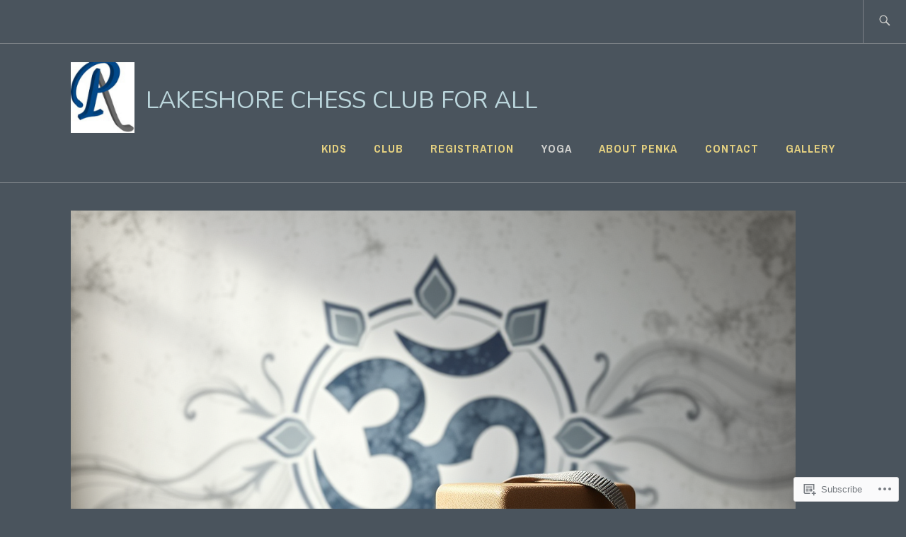

--- FILE ---
content_type: text/css;charset=utf-8
request_url: https://s0.wp.com/?custom-css=1&csblog=8Snpj&cscache=6&csrev=10
body_size: 547
content:
.hero-section{width:100%;padding:80px 20px;text-align:center;background:linear-gradient(135deg, #1b4d2e, #2f7f47);color:#fff;font-family:'Open Sans', sans-serif}.hero-container{max-width:900px;margin:0 auto}.hero-title{font-size:3rem;font-weight:700;margin-bottom:15px}.hero-subtitle{font-size:1.4rem;opacity:.9;margin-bottom:40px}.hero-btn{background:#fff;color:#1b4d2e;padding:16px 32px;border-radius:8px;font-size:1.2rem;font-weight:600;text-decoration:none;display:inline-block;transition:.25s ease}.hero-btn:hover{background:#dff5df;transform:scale(1.04)}@media (max-width: 600px){.hero-title{font-size:2.3rem}.hero-subtitle{font-size:1.15rem}.hero-btn{font-size:1.1rem;padding:14px 28px}}.page-id-10435 .sidebar,.page-id-10435 #secondary,.page-id-10435 .widget-area{display:none !important}.page-id-10435 .site-content,.page-id-10435 .content-area,.page-id-10435 #primary{width:100% !important;max-width:100% !important;margin:0!important;padding:0!important}.info-strip{background:#0f2f1d;color:#fff;padding:20px 10px;display:flex;justify-content:center;gap:40px;font-family:'Open Sans', sans-serif;flex-wrap:wrap;text-align:center}.info-item{font-size:1rem;display:flex;align-items:center;gap:8px;opacity:.95}.info-item span{font-size:1.4rem}details{background:#112b1a;border:1px solid #18442a;color:#fff;padding:18px 20px;border-radius:6px;margin:20px auto;max-width:900px;font-family:'Open Sans', sans-serif}details summary{font-size:1.3rem;font-weight:600;cursor:pointer;list-style:none;position:relative;padding-right:20px}details summary::after{content:"▶";position:absolute;right:0;top:2px;font-size:1.1rem;transition:transform .3s ease}details[open] summary::after{transform:rotate(90deg)}details p,details li{color:#fff;line-height:1.6}details a{color:#a6f5c4;font-weight:600}details a:hover{text-decoration:underline}